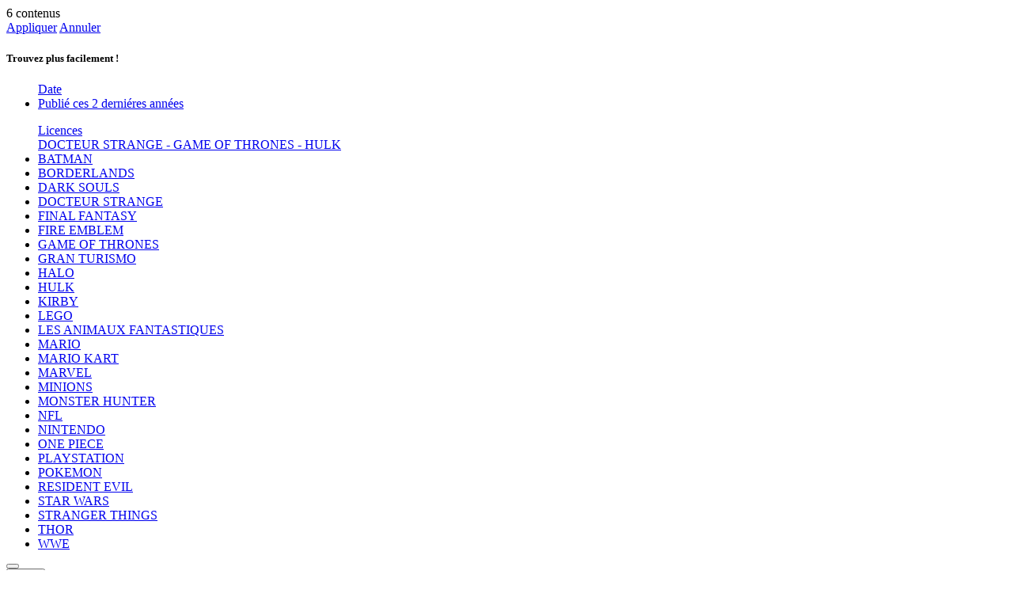

--- FILE ---
content_type: text/html;charset=UTF-8
request_url: https://www.micromania.fr/on/demandware.store/Sites-Micromania-Site/default/Search-Content?fdid=articles-online&crefn1=fanzoneReleaseDate&crefmin1=20220219&crefmax1=20220819&crefn2=licenceID&crefv2=DESENCHANTEE%7CDOCTEUR%20STRANGE%7CHULK%7CGAME%20OF%20THRONES&csortb1=lastModified&csortd1=2
body_size: 3274
content:
<div class="fanzone__wrapper container d-flex flex-column flex-md-row justify-content-between ">
    
        <div class="refinement-bar">
            <div class="filter-header">
                <div class="header-bar d-md-none clearfix">
                    <div class="pull-left d-none result-count">
                        <div class="col-12">
                            <div class="fanzone__content-counter color-medium-light-gray open-sans-semibold-font-family bold-text">
                                6 contenus
                            </div>
                        </div>
                    </div>
                </div>

                <div class="d-md-none text-uppercase color-white filter-actions">
                    <a class="btn mobile-apply-filter" href="#">Appliquer</a>
                    <a class="btn cancel-filter" href="/on/demandware.store/Sites-Micromania-Site/default/Search-Content?fdid=articles-online">Annuler</a>
                </div>
            </div>
            <div class="filter-content">
                <div class="fanzone__filters">
                    <h5 class="fanzone__filters-title color-black-original open-sans-semibold-font-family bold-text uppercase d-none d-md-block">Trouvez plus facilement !</h5>
                    <div class="refinements">
                        
                            
                        
                            
                                
                                
                                
                                <div class="card collapsible-sm refinement refinement-null"
                                    data-refinement-id="null">
                                    <ul class="values content list-unstyled">
                                        <div class="refinement-title-wrapper">
                                            <a href="#"
                                            data-attrid="null"
                                            class="open-refinemets no-decorate text-small d-block link refinement-title closed">
                                                <span class="color-greyish-brown">Date</span>
                                                <div class="selected-refinements color-greyish-brown" data-truncate data-lines="2" data-lines-mobile="2">
                                                    
                                                    
                                                        
                                                    
                                                </div>
                                            </a>
                                        </div>
                                        <div class="refinement-container d-none">
                                            <div class="refinement-values-wrapper">
                                                
                                                    <li class="refinement-link-wrapper ">
                                                        <a href="/on/demandware.store/Sites-Micromania-Site/default/Search-Content?fdid=articles-online&amp;crefn1=fanzoneReleaseDate&amp;crefmin1=20240124&amp;crefmax1=20260124&amp;crefn2=licenceID&amp;crefv2=DESENCHANTEE%7cDOCTEUR%20STRANGE%7cHULK%7cGAME%20OF%20THRONES&amp;csortb1=lastModified&amp;csortd1=2"
                                                            class="text-small d-flex align-items-center fake-checkbox-wrapper refinement-link "
                                                            >
                                                            <span class="fake-checkbox " data-url="/on/demandware.store/Sites-Micromania-Site/default/Search-Content?fdid=articles-online&amp;crefn1=fanzoneReleaseDate&amp;crefmin1=20240124&amp;crefmax1=20260124&amp;crefn2=licenceID&amp;crefv2=DESENCHANTEE%7cDOCTEUR%20STRANGE%7cHULK%7cGAME%20OF%20THRONES&amp;csortb1=lastModified&amp;csortd1=2"></span>
                                                            <span class="color-black-original ">
                                                                Publié ces 2 derniéres années
                                                            </span>
                                                        </a>
                                                    </li>
                                                
                                            </div>
                                        </div>
                                    </ul>
                                </div>
                            
                        
                            
                                
                                
                                
                                <div class="card collapsible-sm refinement refinement-null"
                                    data-refinement-id="null">
                                    <ul class="values content list-unstyled">
                                        <div class="refinement-title-wrapper">
                                            <a href="#"
                                            data-attrid="null"
                                            class="open-refinemets no-decorate text-small d-block link refinement-title closed">
                                                <span class="color-greyish-brown">Licences</span>
                                                <div class="selected-refinements color-greyish-brown" data-truncate data-lines="2" data-lines-mobile="2">
                                                    
                                                    
                                                        
                                                    
                                                        
                                                    
                                                        
                                                    
                                                        
                                                            DOCTEUR STRANGE
                                                            
                                                        
                                                    
                                                        
                                                    
                                                        
                                                    
                                                        
                                                             - GAME OF THRONES
                                                            
                                                        
                                                    
                                                        
                                                    
                                                        
                                                    
                                                        
                                                             - HULK
                                                            
                                                        
                                                    
                                                        
                                                    
                                                        
                                                    
                                                        
                                                    
                                                        
                                                    
                                                        
                                                    
                                                        
                                                    
                                                        
                                                    
                                                        
                                                    
                                                        
                                                    
                                                        
                                                    
                                                        
                                                    
                                                        
                                                    
                                                        
                                                    
                                                        
                                                    
                                                        
                                                    
                                                        
                                                    
                                                        
                                                    
                                                        
                                                    
                                                </div>
                                            </a>
                                        </div>
                                        <div class="refinement-container d-none">
                                            <div class="refinement-values-wrapper">
                                                
                                                    <li class="refinement-link-wrapper ">
                                                        <a href="/on/demandware.store/Sites-Micromania-Site/default/Search-Content?fdid=articles-online&amp;crefn1=fanzoneReleaseDate&amp;crefmin1=20220219&amp;crefmax1=20220819&amp;crefn2=licenceID&amp;crefv2=DESENCHANTEE%7cDOCTEUR%20STRANGE%7cHULK%7cGAME%20OF%20THRONES%7cBATMAN&amp;csortb1=lastModified&amp;csortd1=2"
                                                            class="text-small d-flex align-items-center fake-checkbox-wrapper refinement-link "
                                                            >
                                                            <span class="fake-checkbox " data-url="/on/demandware.store/Sites-Micromania-Site/default/Search-Content?fdid=articles-online&amp;crefn1=fanzoneReleaseDate&amp;crefmin1=20220219&amp;crefmax1=20220819&amp;crefn2=licenceID&amp;crefv2=DESENCHANTEE%7cDOCTEUR%20STRANGE%7cHULK%7cGAME%20OF%20THRONES%7cBATMAN&amp;csortb1=lastModified&amp;csortd1=2"></span>
                                                            <span class="color-black-original ">
                                                                BATMAN
                                                            </span>
                                                        </a>
                                                    </li>
                                                
                                                    <li class="refinement-link-wrapper ">
                                                        <a href="/on/demandware.store/Sites-Micromania-Site/default/Search-Content?fdid=articles-online&amp;crefn1=fanzoneReleaseDate&amp;crefmin1=20220219&amp;crefmax1=20220819&amp;crefn2=licenceID&amp;crefv2=DESENCHANTEE%7cDOCTEUR%20STRANGE%7cHULK%7cGAME%20OF%20THRONES%7cBORDERLANDS&amp;csortb1=lastModified&amp;csortd1=2"
                                                            class="text-small d-flex align-items-center fake-checkbox-wrapper refinement-link "
                                                            >
                                                            <span class="fake-checkbox " data-url="/on/demandware.store/Sites-Micromania-Site/default/Search-Content?fdid=articles-online&amp;crefn1=fanzoneReleaseDate&amp;crefmin1=20220219&amp;crefmax1=20220819&amp;crefn2=licenceID&amp;crefv2=DESENCHANTEE%7cDOCTEUR%20STRANGE%7cHULK%7cGAME%20OF%20THRONES%7cBORDERLANDS&amp;csortb1=lastModified&amp;csortd1=2"></span>
                                                            <span class="color-black-original ">
                                                                BORDERLANDS
                                                            </span>
                                                        </a>
                                                    </li>
                                                
                                                    <li class="refinement-link-wrapper ">
                                                        <a href="/on/demandware.store/Sites-Micromania-Site/default/Search-Content?fdid=articles-online&amp;crefn1=fanzoneReleaseDate&amp;crefmin1=20220219&amp;crefmax1=20220819&amp;crefn2=licenceID&amp;crefv2=DESENCHANTEE%7cDOCTEUR%20STRANGE%7cHULK%7cGAME%20OF%20THRONES%7cDARK%20SOULS&amp;csortb1=lastModified&amp;csortd1=2"
                                                            class="text-small d-flex align-items-center fake-checkbox-wrapper refinement-link "
                                                            >
                                                            <span class="fake-checkbox " data-url="/on/demandware.store/Sites-Micromania-Site/default/Search-Content?fdid=articles-online&amp;crefn1=fanzoneReleaseDate&amp;crefmin1=20220219&amp;crefmax1=20220819&amp;crefn2=licenceID&amp;crefv2=DESENCHANTEE%7cDOCTEUR%20STRANGE%7cHULK%7cGAME%20OF%20THRONES%7cDARK%20SOULS&amp;csortb1=lastModified&amp;csortd1=2"></span>
                                                            <span class="color-black-original ">
                                                                DARK SOULS
                                                            </span>
                                                        </a>
                                                    </li>
                                                
                                                    <li class="refinement-link-wrapper ">
                                                        <a href="/on/demandware.store/Sites-Micromania-Site/default/Search-Content?fdid=articles-online&amp;crefn1=fanzoneReleaseDate&amp;crefmin1=20220219&amp;crefmax1=20220819&amp;crefn2=licenceID&amp;crefv2=DESENCHANTEE%7cHULK%7cGAME%20OF%20THRONES&amp;csortb1=lastModified&amp;csortd1=2"
                                                            class="text-small d-flex align-items-center fake-checkbox-wrapper refinement-link "
                                                            >
                                                            <span class="fake-checkbox selected" data-url="/on/demandware.store/Sites-Micromania-Site/default/Search-Content?fdid=articles-online&amp;crefn1=fanzoneReleaseDate&amp;crefmin1=20220219&amp;crefmax1=20220819&amp;crefn2=licenceID&amp;crefv2=DESENCHANTEE%7cHULK%7cGAME%20OF%20THRONES&amp;csortb1=lastModified&amp;csortd1=2"></span>
                                                            <span class="color-black-original selected">
                                                                DOCTEUR STRANGE
                                                            </span>
                                                        </a>
                                                    </li>
                                                
                                                    <li class="refinement-link-wrapper ">
                                                        <a href="/on/demandware.store/Sites-Micromania-Site/default/Search-Content?fdid=articles-online&amp;crefn1=fanzoneReleaseDate&amp;crefmin1=20220219&amp;crefmax1=20220819&amp;crefn2=licenceID&amp;crefv2=DESENCHANTEE%7cDOCTEUR%20STRANGE%7cHULK%7cGAME%20OF%20THRONES%7cFINAL%20FANTASY&amp;csortb1=lastModified&amp;csortd1=2"
                                                            class="text-small d-flex align-items-center fake-checkbox-wrapper refinement-link "
                                                            >
                                                            <span class="fake-checkbox " data-url="/on/demandware.store/Sites-Micromania-Site/default/Search-Content?fdid=articles-online&amp;crefn1=fanzoneReleaseDate&amp;crefmin1=20220219&amp;crefmax1=20220819&amp;crefn2=licenceID&amp;crefv2=DESENCHANTEE%7cDOCTEUR%20STRANGE%7cHULK%7cGAME%20OF%20THRONES%7cFINAL%20FANTASY&amp;csortb1=lastModified&amp;csortd1=2"></span>
                                                            <span class="color-black-original ">
                                                                FINAL FANTASY
                                                            </span>
                                                        </a>
                                                    </li>
                                                
                                                    <li class="refinement-link-wrapper ">
                                                        <a href="/on/demandware.store/Sites-Micromania-Site/default/Search-Content?fdid=articles-online&amp;crefn1=fanzoneReleaseDate&amp;crefmin1=20220219&amp;crefmax1=20220819&amp;crefn2=licenceID&amp;crefv2=DESENCHANTEE%7cDOCTEUR%20STRANGE%7cHULK%7cGAME%20OF%20THRONES%7cFIRE%20EMBLEM&amp;csortb1=lastModified&amp;csortd1=2"
                                                            class="text-small d-flex align-items-center fake-checkbox-wrapper refinement-link "
                                                            >
                                                            <span class="fake-checkbox " data-url="/on/demandware.store/Sites-Micromania-Site/default/Search-Content?fdid=articles-online&amp;crefn1=fanzoneReleaseDate&amp;crefmin1=20220219&amp;crefmax1=20220819&amp;crefn2=licenceID&amp;crefv2=DESENCHANTEE%7cDOCTEUR%20STRANGE%7cHULK%7cGAME%20OF%20THRONES%7cFIRE%20EMBLEM&amp;csortb1=lastModified&amp;csortd1=2"></span>
                                                            <span class="color-black-original ">
                                                                FIRE EMBLEM
                                                            </span>
                                                        </a>
                                                    </li>
                                                
                                                    <li class="refinement-link-wrapper ">
                                                        <a href="/on/demandware.store/Sites-Micromania-Site/default/Search-Content?fdid=articles-online&amp;crefn1=fanzoneReleaseDate&amp;crefmin1=20220219&amp;crefmax1=20220819&amp;crefn2=licenceID&amp;crefv2=DESENCHANTEE%7cDOCTEUR%20STRANGE%7cHULK&amp;csortb1=lastModified&amp;csortd1=2"
                                                            class="text-small d-flex align-items-center fake-checkbox-wrapper refinement-link "
                                                            >
                                                            <span class="fake-checkbox selected" data-url="/on/demandware.store/Sites-Micromania-Site/default/Search-Content?fdid=articles-online&amp;crefn1=fanzoneReleaseDate&amp;crefmin1=20220219&amp;crefmax1=20220819&amp;crefn2=licenceID&amp;crefv2=DESENCHANTEE%7cDOCTEUR%20STRANGE%7cHULK&amp;csortb1=lastModified&amp;csortd1=2"></span>
                                                            <span class="color-black-original selected">
                                                                GAME OF THRONES
                                                            </span>
                                                        </a>
                                                    </li>
                                                
                                                    <li class="refinement-link-wrapper ">
                                                        <a href="/on/demandware.store/Sites-Micromania-Site/default/Search-Content?fdid=articles-online&amp;crefn1=fanzoneReleaseDate&amp;crefmin1=20220219&amp;crefmax1=20220819&amp;crefn2=licenceID&amp;crefv2=DESENCHANTEE%7cDOCTEUR%20STRANGE%7cHULK%7cGAME%20OF%20THRONES%7cGRAN%20TURISMO&amp;csortb1=lastModified&amp;csortd1=2"
                                                            class="text-small d-flex align-items-center fake-checkbox-wrapper refinement-link "
                                                            >
                                                            <span class="fake-checkbox " data-url="/on/demandware.store/Sites-Micromania-Site/default/Search-Content?fdid=articles-online&amp;crefn1=fanzoneReleaseDate&amp;crefmin1=20220219&amp;crefmax1=20220819&amp;crefn2=licenceID&amp;crefv2=DESENCHANTEE%7cDOCTEUR%20STRANGE%7cHULK%7cGAME%20OF%20THRONES%7cGRAN%20TURISMO&amp;csortb1=lastModified&amp;csortd1=2"></span>
                                                            <span class="color-black-original ">
                                                                GRAN TURISMO
                                                            </span>
                                                        </a>
                                                    </li>
                                                
                                                    <li class="refinement-link-wrapper ">
                                                        <a href="/on/demandware.store/Sites-Micromania-Site/default/Search-Content?fdid=articles-online&amp;crefn1=fanzoneReleaseDate&amp;crefmin1=20220219&amp;crefmax1=20220819&amp;crefn2=licenceID&amp;crefv2=DESENCHANTEE%7cDOCTEUR%20STRANGE%7cHULK%7cGAME%20OF%20THRONES%7cHALO&amp;csortb1=lastModified&amp;csortd1=2"
                                                            class="text-small d-flex align-items-center fake-checkbox-wrapper refinement-link "
                                                            >
                                                            <span class="fake-checkbox " data-url="/on/demandware.store/Sites-Micromania-Site/default/Search-Content?fdid=articles-online&amp;crefn1=fanzoneReleaseDate&amp;crefmin1=20220219&amp;crefmax1=20220819&amp;crefn2=licenceID&amp;crefv2=DESENCHANTEE%7cDOCTEUR%20STRANGE%7cHULK%7cGAME%20OF%20THRONES%7cHALO&amp;csortb1=lastModified&amp;csortd1=2"></span>
                                                            <span class="color-black-original ">
                                                                HALO
                                                            </span>
                                                        </a>
                                                    </li>
                                                
                                                    <li class="refinement-link-wrapper ">
                                                        <a href="/on/demandware.store/Sites-Micromania-Site/default/Search-Content?fdid=articles-online&amp;crefn1=fanzoneReleaseDate&amp;crefmin1=20220219&amp;crefmax1=20220819&amp;crefn2=licenceID&amp;crefv2=DESENCHANTEE%7cDOCTEUR%20STRANGE%7cGAME%20OF%20THRONES&amp;csortb1=lastModified&amp;csortd1=2"
                                                            class="text-small d-flex align-items-center fake-checkbox-wrapper refinement-link "
                                                            >
                                                            <span class="fake-checkbox selected" data-url="/on/demandware.store/Sites-Micromania-Site/default/Search-Content?fdid=articles-online&amp;crefn1=fanzoneReleaseDate&amp;crefmin1=20220219&amp;crefmax1=20220819&amp;crefn2=licenceID&amp;crefv2=DESENCHANTEE%7cDOCTEUR%20STRANGE%7cGAME%20OF%20THRONES&amp;csortb1=lastModified&amp;csortd1=2"></span>
                                                            <span class="color-black-original selected">
                                                                HULK
                                                            </span>
                                                        </a>
                                                    </li>
                                                
                                                    <li class="refinement-link-wrapper ">
                                                        <a href="/on/demandware.store/Sites-Micromania-Site/default/Search-Content?fdid=articles-online&amp;crefn1=fanzoneReleaseDate&amp;crefmin1=20220219&amp;crefmax1=20220819&amp;crefn2=licenceID&amp;crefv2=DESENCHANTEE%7cDOCTEUR%20STRANGE%7cHULK%7cGAME%20OF%20THRONES%7cKIRBY&amp;csortb1=lastModified&amp;csortd1=2"
                                                            class="text-small d-flex align-items-center fake-checkbox-wrapper refinement-link "
                                                            >
                                                            <span class="fake-checkbox " data-url="/on/demandware.store/Sites-Micromania-Site/default/Search-Content?fdid=articles-online&amp;crefn1=fanzoneReleaseDate&amp;crefmin1=20220219&amp;crefmax1=20220819&amp;crefn2=licenceID&amp;crefv2=DESENCHANTEE%7cDOCTEUR%20STRANGE%7cHULK%7cGAME%20OF%20THRONES%7cKIRBY&amp;csortb1=lastModified&amp;csortd1=2"></span>
                                                            <span class="color-black-original ">
                                                                KIRBY
                                                            </span>
                                                        </a>
                                                    </li>
                                                
                                                    <li class="refinement-link-wrapper ">
                                                        <a href="/on/demandware.store/Sites-Micromania-Site/default/Search-Content?fdid=articles-online&amp;crefn1=fanzoneReleaseDate&amp;crefmin1=20220219&amp;crefmax1=20220819&amp;crefn2=licenceID&amp;crefv2=DESENCHANTEE%7cDOCTEUR%20STRANGE%7cHULK%7cGAME%20OF%20THRONES%7cLEGO&amp;csortb1=lastModified&amp;csortd1=2"
                                                            class="text-small d-flex align-items-center fake-checkbox-wrapper refinement-link "
                                                            >
                                                            <span class="fake-checkbox " data-url="/on/demandware.store/Sites-Micromania-Site/default/Search-Content?fdid=articles-online&amp;crefn1=fanzoneReleaseDate&amp;crefmin1=20220219&amp;crefmax1=20220819&amp;crefn2=licenceID&amp;crefv2=DESENCHANTEE%7cDOCTEUR%20STRANGE%7cHULK%7cGAME%20OF%20THRONES%7cLEGO&amp;csortb1=lastModified&amp;csortd1=2"></span>
                                                            <span class="color-black-original ">
                                                                LEGO
                                                            </span>
                                                        </a>
                                                    </li>
                                                
                                                    <li class="refinement-link-wrapper ">
                                                        <a href="/on/demandware.store/Sites-Micromania-Site/default/Search-Content?fdid=articles-online&amp;crefn1=fanzoneReleaseDate&amp;crefmin1=20220219&amp;crefmax1=20220819&amp;crefn2=licenceID&amp;crefv2=DESENCHANTEE%7cDOCTEUR%20STRANGE%7cHULK%7cGAME%20OF%20THRONES%7cLES%20ANIMAUX%20FANTASTIQUES&amp;csortb1=lastModified&amp;csortd1=2"
                                                            class="text-small d-flex align-items-center fake-checkbox-wrapper refinement-link "
                                                            >
                                                            <span class="fake-checkbox " data-url="/on/demandware.store/Sites-Micromania-Site/default/Search-Content?fdid=articles-online&amp;crefn1=fanzoneReleaseDate&amp;crefmin1=20220219&amp;crefmax1=20220819&amp;crefn2=licenceID&amp;crefv2=DESENCHANTEE%7cDOCTEUR%20STRANGE%7cHULK%7cGAME%20OF%20THRONES%7cLES%20ANIMAUX%20FANTASTIQUES&amp;csortb1=lastModified&amp;csortd1=2"></span>
                                                            <span class="color-black-original ">
                                                                LES ANIMAUX FANTASTIQUES
                                                            </span>
                                                        </a>
                                                    </li>
                                                
                                                    <li class="refinement-link-wrapper ">
                                                        <a href="/on/demandware.store/Sites-Micromania-Site/default/Search-Content?fdid=articles-online&amp;crefn1=fanzoneReleaseDate&amp;crefmin1=20220219&amp;crefmax1=20220819&amp;crefn2=licenceID&amp;crefv2=DESENCHANTEE%7cDOCTEUR%20STRANGE%7cHULK%7cGAME%20OF%20THRONES%7cMARIO&amp;csortb1=lastModified&amp;csortd1=2"
                                                            class="text-small d-flex align-items-center fake-checkbox-wrapper refinement-link "
                                                            >
                                                            <span class="fake-checkbox " data-url="/on/demandware.store/Sites-Micromania-Site/default/Search-Content?fdid=articles-online&amp;crefn1=fanzoneReleaseDate&amp;crefmin1=20220219&amp;crefmax1=20220819&amp;crefn2=licenceID&amp;crefv2=DESENCHANTEE%7cDOCTEUR%20STRANGE%7cHULK%7cGAME%20OF%20THRONES%7cMARIO&amp;csortb1=lastModified&amp;csortd1=2"></span>
                                                            <span class="color-black-original ">
                                                                MARIO
                                                            </span>
                                                        </a>
                                                    </li>
                                                
                                                    <li class="refinement-link-wrapper ">
                                                        <a href="/on/demandware.store/Sites-Micromania-Site/default/Search-Content?fdid=articles-online&amp;crefn1=fanzoneReleaseDate&amp;crefmin1=20220219&amp;crefmax1=20220819&amp;crefn2=licenceID&amp;crefv2=DESENCHANTEE%7cDOCTEUR%20STRANGE%7cHULK%7cGAME%20OF%20THRONES%7cMARIO%20KART&amp;csortb1=lastModified&amp;csortd1=2"
                                                            class="text-small d-flex align-items-center fake-checkbox-wrapper refinement-link "
                                                            >
                                                            <span class="fake-checkbox " data-url="/on/demandware.store/Sites-Micromania-Site/default/Search-Content?fdid=articles-online&amp;crefn1=fanzoneReleaseDate&amp;crefmin1=20220219&amp;crefmax1=20220819&amp;crefn2=licenceID&amp;crefv2=DESENCHANTEE%7cDOCTEUR%20STRANGE%7cHULK%7cGAME%20OF%20THRONES%7cMARIO%20KART&amp;csortb1=lastModified&amp;csortd1=2"></span>
                                                            <span class="color-black-original ">
                                                                MARIO KART
                                                            </span>
                                                        </a>
                                                    </li>
                                                
                                                    <li class="refinement-link-wrapper ">
                                                        <a href="/on/demandware.store/Sites-Micromania-Site/default/Search-Content?fdid=articles-online&amp;crefn1=fanzoneReleaseDate&amp;crefmin1=20220219&amp;crefmax1=20220819&amp;crefn2=licenceID&amp;crefv2=DESENCHANTEE%7cDOCTEUR%20STRANGE%7cHULK%7cGAME%20OF%20THRONES%7cMARVEL&amp;csortb1=lastModified&amp;csortd1=2"
                                                            class="text-small d-flex align-items-center fake-checkbox-wrapper refinement-link "
                                                            >
                                                            <span class="fake-checkbox " data-url="/on/demandware.store/Sites-Micromania-Site/default/Search-Content?fdid=articles-online&amp;crefn1=fanzoneReleaseDate&amp;crefmin1=20220219&amp;crefmax1=20220819&amp;crefn2=licenceID&amp;crefv2=DESENCHANTEE%7cDOCTEUR%20STRANGE%7cHULK%7cGAME%20OF%20THRONES%7cMARVEL&amp;csortb1=lastModified&amp;csortd1=2"></span>
                                                            <span class="color-black-original ">
                                                                MARVEL
                                                            </span>
                                                        </a>
                                                    </li>
                                                
                                                    <li class="refinement-link-wrapper ">
                                                        <a href="/on/demandware.store/Sites-Micromania-Site/default/Search-Content?fdid=articles-online&amp;crefn1=fanzoneReleaseDate&amp;crefmin1=20220219&amp;crefmax1=20220819&amp;crefn2=licenceID&amp;crefv2=DESENCHANTEE%7cDOCTEUR%20STRANGE%7cHULK%7cGAME%20OF%20THRONES%7cMINIONS&amp;csortb1=lastModified&amp;csortd1=2"
                                                            class="text-small d-flex align-items-center fake-checkbox-wrapper refinement-link "
                                                            >
                                                            <span class="fake-checkbox " data-url="/on/demandware.store/Sites-Micromania-Site/default/Search-Content?fdid=articles-online&amp;crefn1=fanzoneReleaseDate&amp;crefmin1=20220219&amp;crefmax1=20220819&amp;crefn2=licenceID&amp;crefv2=DESENCHANTEE%7cDOCTEUR%20STRANGE%7cHULK%7cGAME%20OF%20THRONES%7cMINIONS&amp;csortb1=lastModified&amp;csortd1=2"></span>
                                                            <span class="color-black-original ">
                                                                MINIONS
                                                            </span>
                                                        </a>
                                                    </li>
                                                
                                                    <li class="refinement-link-wrapper ">
                                                        <a href="/on/demandware.store/Sites-Micromania-Site/default/Search-Content?fdid=articles-online&amp;crefn1=fanzoneReleaseDate&amp;crefmin1=20220219&amp;crefmax1=20220819&amp;crefn2=licenceID&amp;crefv2=DESENCHANTEE%7cDOCTEUR%20STRANGE%7cHULK%7cGAME%20OF%20THRONES%7cMONSTER%20HUNTER&amp;csortb1=lastModified&amp;csortd1=2"
                                                            class="text-small d-flex align-items-center fake-checkbox-wrapper refinement-link "
                                                            >
                                                            <span class="fake-checkbox " data-url="/on/demandware.store/Sites-Micromania-Site/default/Search-Content?fdid=articles-online&amp;crefn1=fanzoneReleaseDate&amp;crefmin1=20220219&amp;crefmax1=20220819&amp;crefn2=licenceID&amp;crefv2=DESENCHANTEE%7cDOCTEUR%20STRANGE%7cHULK%7cGAME%20OF%20THRONES%7cMONSTER%20HUNTER&amp;csortb1=lastModified&amp;csortd1=2"></span>
                                                            <span class="color-black-original ">
                                                                MONSTER HUNTER
                                                            </span>
                                                        </a>
                                                    </li>
                                                
                                                    <li class="refinement-link-wrapper ">
                                                        <a href="/on/demandware.store/Sites-Micromania-Site/default/Search-Content?fdid=articles-online&amp;crefn1=fanzoneReleaseDate&amp;crefmin1=20220219&amp;crefmax1=20220819&amp;crefn2=licenceID&amp;crefv2=DESENCHANTEE%7cDOCTEUR%20STRANGE%7cHULK%7cGAME%20OF%20THRONES%7cNFL&amp;csortb1=lastModified&amp;csortd1=2"
                                                            class="text-small d-flex align-items-center fake-checkbox-wrapper refinement-link "
                                                            >
                                                            <span class="fake-checkbox " data-url="/on/demandware.store/Sites-Micromania-Site/default/Search-Content?fdid=articles-online&amp;crefn1=fanzoneReleaseDate&amp;crefmin1=20220219&amp;crefmax1=20220819&amp;crefn2=licenceID&amp;crefv2=DESENCHANTEE%7cDOCTEUR%20STRANGE%7cHULK%7cGAME%20OF%20THRONES%7cNFL&amp;csortb1=lastModified&amp;csortd1=2"></span>
                                                            <span class="color-black-original ">
                                                                NFL
                                                            </span>
                                                        </a>
                                                    </li>
                                                
                                                    <li class="refinement-link-wrapper ">
                                                        <a href="/on/demandware.store/Sites-Micromania-Site/default/Search-Content?fdid=articles-online&amp;crefn1=fanzoneReleaseDate&amp;crefmin1=20220219&amp;crefmax1=20220819&amp;crefn2=licenceID&amp;crefv2=DESENCHANTEE%7cDOCTEUR%20STRANGE%7cHULK%7cGAME%20OF%20THRONES%7cNINTENDO&amp;csortb1=lastModified&amp;csortd1=2"
                                                            class="text-small d-flex align-items-center fake-checkbox-wrapper refinement-link "
                                                            >
                                                            <span class="fake-checkbox " data-url="/on/demandware.store/Sites-Micromania-Site/default/Search-Content?fdid=articles-online&amp;crefn1=fanzoneReleaseDate&amp;crefmin1=20220219&amp;crefmax1=20220819&amp;crefn2=licenceID&amp;crefv2=DESENCHANTEE%7cDOCTEUR%20STRANGE%7cHULK%7cGAME%20OF%20THRONES%7cNINTENDO&amp;csortb1=lastModified&amp;csortd1=2"></span>
                                                            <span class="color-black-original ">
                                                                NINTENDO
                                                            </span>
                                                        </a>
                                                    </li>
                                                
                                                    <li class="refinement-link-wrapper ">
                                                        <a href="/on/demandware.store/Sites-Micromania-Site/default/Search-Content?fdid=articles-online&amp;crefn1=fanzoneReleaseDate&amp;crefmin1=20220219&amp;crefmax1=20220819&amp;crefn2=licenceID&amp;crefv2=DESENCHANTEE%7cDOCTEUR%20STRANGE%7cHULK%7cGAME%20OF%20THRONES%7cONE%20PIECE&amp;csortb1=lastModified&amp;csortd1=2"
                                                            class="text-small d-flex align-items-center fake-checkbox-wrapper refinement-link "
                                                            >
                                                            <span class="fake-checkbox " data-url="/on/demandware.store/Sites-Micromania-Site/default/Search-Content?fdid=articles-online&amp;crefn1=fanzoneReleaseDate&amp;crefmin1=20220219&amp;crefmax1=20220819&amp;crefn2=licenceID&amp;crefv2=DESENCHANTEE%7cDOCTEUR%20STRANGE%7cHULK%7cGAME%20OF%20THRONES%7cONE%20PIECE&amp;csortb1=lastModified&amp;csortd1=2"></span>
                                                            <span class="color-black-original ">
                                                                ONE PIECE
                                                            </span>
                                                        </a>
                                                    </li>
                                                
                                                    <li class="refinement-link-wrapper ">
                                                        <a href="/on/demandware.store/Sites-Micromania-Site/default/Search-Content?fdid=articles-online&amp;crefn1=fanzoneReleaseDate&amp;crefmin1=20220219&amp;crefmax1=20220819&amp;crefn2=licenceID&amp;crefv2=DESENCHANTEE%7cDOCTEUR%20STRANGE%7cHULK%7cGAME%20OF%20THRONES%7cPLAYSTATION&amp;csortb1=lastModified&amp;csortd1=2"
                                                            class="text-small d-flex align-items-center fake-checkbox-wrapper refinement-link "
                                                            >
                                                            <span class="fake-checkbox " data-url="/on/demandware.store/Sites-Micromania-Site/default/Search-Content?fdid=articles-online&amp;crefn1=fanzoneReleaseDate&amp;crefmin1=20220219&amp;crefmax1=20220819&amp;crefn2=licenceID&amp;crefv2=DESENCHANTEE%7cDOCTEUR%20STRANGE%7cHULK%7cGAME%20OF%20THRONES%7cPLAYSTATION&amp;csortb1=lastModified&amp;csortd1=2"></span>
                                                            <span class="color-black-original ">
                                                                PLAYSTATION
                                                            </span>
                                                        </a>
                                                    </li>
                                                
                                                    <li class="refinement-link-wrapper ">
                                                        <a href="/on/demandware.store/Sites-Micromania-Site/default/Search-Content?fdid=articles-online&amp;crefn1=fanzoneReleaseDate&amp;crefmin1=20220219&amp;crefmax1=20220819&amp;crefn2=licenceID&amp;crefv2=DESENCHANTEE%7cDOCTEUR%20STRANGE%7cHULK%7cGAME%20OF%20THRONES%7cPOKEMON&amp;csortb1=lastModified&amp;csortd1=2"
                                                            class="text-small d-flex align-items-center fake-checkbox-wrapper refinement-link "
                                                            >
                                                            <span class="fake-checkbox " data-url="/on/demandware.store/Sites-Micromania-Site/default/Search-Content?fdid=articles-online&amp;crefn1=fanzoneReleaseDate&amp;crefmin1=20220219&amp;crefmax1=20220819&amp;crefn2=licenceID&amp;crefv2=DESENCHANTEE%7cDOCTEUR%20STRANGE%7cHULK%7cGAME%20OF%20THRONES%7cPOKEMON&amp;csortb1=lastModified&amp;csortd1=2"></span>
                                                            <span class="color-black-original ">
                                                                POKEMON
                                                            </span>
                                                        </a>
                                                    </li>
                                                
                                                    <li class="refinement-link-wrapper ">
                                                        <a href="/on/demandware.store/Sites-Micromania-Site/default/Search-Content?fdid=articles-online&amp;crefn1=fanzoneReleaseDate&amp;crefmin1=20220219&amp;crefmax1=20220819&amp;crefn2=licenceID&amp;crefv2=DESENCHANTEE%7cDOCTEUR%20STRANGE%7cHULK%7cGAME%20OF%20THRONES%7cRESIDENT%20EVIL&amp;csortb1=lastModified&amp;csortd1=2"
                                                            class="text-small d-flex align-items-center fake-checkbox-wrapper refinement-link "
                                                            >
                                                            <span class="fake-checkbox " data-url="/on/demandware.store/Sites-Micromania-Site/default/Search-Content?fdid=articles-online&amp;crefn1=fanzoneReleaseDate&amp;crefmin1=20220219&amp;crefmax1=20220819&amp;crefn2=licenceID&amp;crefv2=DESENCHANTEE%7cDOCTEUR%20STRANGE%7cHULK%7cGAME%20OF%20THRONES%7cRESIDENT%20EVIL&amp;csortb1=lastModified&amp;csortd1=2"></span>
                                                            <span class="color-black-original ">
                                                                RESIDENT EVIL
                                                            </span>
                                                        </a>
                                                    </li>
                                                
                                                    <li class="refinement-link-wrapper ">
                                                        <a href="/on/demandware.store/Sites-Micromania-Site/default/Search-Content?fdid=articles-online&amp;crefn1=fanzoneReleaseDate&amp;crefmin1=20220219&amp;crefmax1=20220819&amp;crefn2=licenceID&amp;crefv2=DESENCHANTEE%7cDOCTEUR%20STRANGE%7cHULK%7cGAME%20OF%20THRONES%7cSTAR%20WARS&amp;csortb1=lastModified&amp;csortd1=2"
                                                            class="text-small d-flex align-items-center fake-checkbox-wrapper refinement-link "
                                                            >
                                                            <span class="fake-checkbox " data-url="/on/demandware.store/Sites-Micromania-Site/default/Search-Content?fdid=articles-online&amp;crefn1=fanzoneReleaseDate&amp;crefmin1=20220219&amp;crefmax1=20220819&amp;crefn2=licenceID&amp;crefv2=DESENCHANTEE%7cDOCTEUR%20STRANGE%7cHULK%7cGAME%20OF%20THRONES%7cSTAR%20WARS&amp;csortb1=lastModified&amp;csortd1=2"></span>
                                                            <span class="color-black-original ">
                                                                STAR WARS
                                                            </span>
                                                        </a>
                                                    </li>
                                                
                                                    <li class="refinement-link-wrapper ">
                                                        <a href="/on/demandware.store/Sites-Micromania-Site/default/Search-Content?fdid=articles-online&amp;crefn1=fanzoneReleaseDate&amp;crefmin1=20220219&amp;crefmax1=20220819&amp;crefn2=licenceID&amp;crefv2=DESENCHANTEE%7cDOCTEUR%20STRANGE%7cHULK%7cGAME%20OF%20THRONES%7cSTRANGER%20THINGS&amp;csortb1=lastModified&amp;csortd1=2"
                                                            class="text-small d-flex align-items-center fake-checkbox-wrapper refinement-link "
                                                            >
                                                            <span class="fake-checkbox " data-url="/on/demandware.store/Sites-Micromania-Site/default/Search-Content?fdid=articles-online&amp;crefn1=fanzoneReleaseDate&amp;crefmin1=20220219&amp;crefmax1=20220819&amp;crefn2=licenceID&amp;crefv2=DESENCHANTEE%7cDOCTEUR%20STRANGE%7cHULK%7cGAME%20OF%20THRONES%7cSTRANGER%20THINGS&amp;csortb1=lastModified&amp;csortd1=2"></span>
                                                            <span class="color-black-original ">
                                                                STRANGER THINGS
                                                            </span>
                                                        </a>
                                                    </li>
                                                
                                                    <li class="refinement-link-wrapper ">
                                                        <a href="/on/demandware.store/Sites-Micromania-Site/default/Search-Content?fdid=articles-online&amp;crefn1=fanzoneReleaseDate&amp;crefmin1=20220219&amp;crefmax1=20220819&amp;crefn2=licenceID&amp;crefv2=DESENCHANTEE%7cDOCTEUR%20STRANGE%7cHULK%7cGAME%20OF%20THRONES%7cTHOR&amp;csortb1=lastModified&amp;csortd1=2"
                                                            class="text-small d-flex align-items-center fake-checkbox-wrapper refinement-link "
                                                            >
                                                            <span class="fake-checkbox " data-url="/on/demandware.store/Sites-Micromania-Site/default/Search-Content?fdid=articles-online&amp;crefn1=fanzoneReleaseDate&amp;crefmin1=20220219&amp;crefmax1=20220819&amp;crefn2=licenceID&amp;crefv2=DESENCHANTEE%7cDOCTEUR%20STRANGE%7cHULK%7cGAME%20OF%20THRONES%7cTHOR&amp;csortb1=lastModified&amp;csortd1=2"></span>
                                                            <span class="color-black-original ">
                                                                THOR
                                                            </span>
                                                        </a>
                                                    </li>
                                                
                                                    <li class="refinement-link-wrapper ">
                                                        <a href="/on/demandware.store/Sites-Micromania-Site/default/Search-Content?fdid=articles-online&amp;crefn1=fanzoneReleaseDate&amp;crefmin1=20220219&amp;crefmax1=20220819&amp;crefn2=licenceID&amp;crefv2=DESENCHANTEE%7cDOCTEUR%20STRANGE%7cHULK%7cGAME%20OF%20THRONES%7cWWE&amp;csortb1=lastModified&amp;csortd1=2"
                                                            class="text-small d-flex align-items-center fake-checkbox-wrapper refinement-link "
                                                            >
                                                            <span class="fake-checkbox " data-url="/on/demandware.store/Sites-Micromania-Site/default/Search-Content?fdid=articles-online&amp;crefn1=fanzoneReleaseDate&amp;crefmin1=20220219&amp;crefmax1=20220819&amp;crefn2=licenceID&amp;crefv2=DESENCHANTEE%7cDOCTEUR%20STRANGE%7cHULK%7cGAME%20OF%20THRONES%7cWWE&amp;csortb1=lastModified&amp;csortd1=2"></span>
                                                            <span class="color-black-original ">
                                                                WWE
                                                            </span>
                                                        </a>
                                                    </li>
                                                
                                            </div>
                                        </div>
                                    </ul>
                                </div>
                            
                        
                    </div>
                </div>
            </div>
        </div>
        <div class="refinement-bar__sticky-overlay">
            <button class="filter-sticky-close close d-md-none">
                <span class="sticky-close"></span>
            </button>
        </div>

        <div class="search-results">
            <div class="filter-results__wrapper">
                <button class="button button--full filter-results d-block d-md-none mb-4">Filtrer</button>
            </div>

            <div class="fanzone__content-main product-grid content-grid" id="content-search-results">
                <div class="row result-count">
                    <div class="col-12 fanzone-cards-mobile-padding">
                        <div class="fanzone__content-counter color-medium-light-gray open-sans-semibold-font-family bold-text">
                            6 contenus
                        </div>
                    </div>
                </div>
                <div class="col-12 fanzone-cards-mobile-padding mb-3 mb-lg-0 row content-grid-js">
                    <div class="col-12 fanzone-cards-mobile-padding mb-3 mb-lg-0">
                        

<div class="top-refinements">
    
        
        <a class="tag tag-refine position-relative" href="/on/demandware.store/Sites-Micromania-Site/default/Search-Content?fdid=articles-online&amp;crefn1=fanzoneReleaseDate&amp;crefmin1=20220219&amp;crefmax1=20220819&amp;crefn2=licenceID&amp;crefv2=DESENCHANTEE%7cHULK%7cGAME%20OF%20THRONES&amp;csortb1=lastModified&amp;csortd1=2">
            <span class="pl-2">
                <span class="align-icon-middle line-height-1 tag-refine-close icon-close position-absolute"></span>
                DOCTEUR STRANGE
            </span>
        </a>
    
        
        <a class="tag tag-refine position-relative" href="/on/demandware.store/Sites-Micromania-Site/default/Search-Content?fdid=articles-online&amp;crefn1=fanzoneReleaseDate&amp;crefmin1=20220219&amp;crefmax1=20220819&amp;crefn2=licenceID&amp;crefv2=DESENCHANTEE%7cDOCTEUR%20STRANGE%7cHULK&amp;csortb1=lastModified&amp;csortd1=2">
            <span class="pl-2">
                <span class="align-icon-middle line-height-1 tag-refine-close icon-close position-absolute"></span>
                GAME OF THRONES
            </span>
        </a>
    
        
        <a class="tag tag-refine position-relative" href="/on/demandware.store/Sites-Micromania-Site/default/Search-Content?fdid=articles-online&amp;crefn1=fanzoneReleaseDate&amp;crefmin1=20220219&amp;crefmax1=20220819&amp;crefn2=licenceID&amp;crefv2=DESENCHANTEE%7cDOCTEUR%20STRANGE%7cGAME%20OF%20THRONES&amp;csortb1=lastModified&amp;csortd1=2">
            <span class="pl-2">
                <span class="align-icon-middle line-height-1 tag-refine-close icon-close position-absolute"></span>
                HULK
            </span>
        </a>
    
    
        <a class="link-reset reset underline" href="/on/demandware.store/Sites-Micromania-Site/default/Search-Content?fdid=articles-online">
            Effacer
        </a>
    
</div>
                    </div>
                    
    <div class="fan-editorial__content col-md-6 col-lg-4 fanzone-cards-mobile-padding fanzone-cards-js">
        








<div class="fan-article-wrapper">
    <div class="fan-article">
        <div class="fanzone-main h-100 w-100 d-flex flex-column justify-content-end align-items-center " data-sizes="auto" style="background-image: linear-gradient(to bottom, rgba(255,255,255, 0), rgba(0, 0, 0, 0.6)), url(https://www.micromania.fr/on/demandware.static/-/Sites-Micromania-Library/default/dwe0807cb7/fanzone/dossier/houseofdragons/houseofdragon-trone_mobile.jpg);">
            <div class="fanzone_wrapper_sm px-2">
                <div class="fanzone-tile__type color-white uppercase text-center">Dossier</div>
                <div class="fanzone-tile__name mw-100 color-white px-2 text-center"><span>Les spin-off de Game of Thrones qu&#x27;on a (vraime...</span></div>
                <div class="fanzone-tile__published color-white uppercase text-center">Publié le 17 août 2022</div>
            </div>
            <div class="fanzone-tile__cta"><a class="button button-ghost button--full icon-read" href="/fanzone/les-spin-off-de-game-of-thrones-qu-on-a-vraiment-envie-de-voir.html">Découvrir le dossier</a></div>
        </div>
    </div>
</div>

    </div>

    <div class="fan-editorial__content col-md-6 col-lg-4 fanzone-cards-mobile-padding fanzone-cards-js">
        








<div class="fan-article-wrapper">
    <div class="fan-article">
        <div class="fanzone-main h-100 w-100 d-flex flex-column justify-content-end align-items-center " data-sizes="auto" style="background-image: linear-gradient(to bottom, rgba(255,255,255, 0), rgba(0, 0, 0, 0.6)), url(https://www.micromania.fr/on/demandware.static/-/Sites-Micromania-Library/default/dw8e0c8f99/fanzone/dossier/houseofdragons/houseofdragons-oeuf_mobile.jpg);">
            <div class="fanzone_wrapper_sm px-2">
                <div class="fanzone-tile__type color-white uppercase text-center">Quiz</div>
                <div class="fanzone-tile__name mw-100 color-white px-2 text-center"><span>Le quiz (pas si) simple sur la dynastie Targaryen</span></div>
                <div class="fanzone-tile__published color-white uppercase text-center">Publié le 16 août 2022</div>
            </div>
            <div class="fanzone-tile__cta"><a class="button button-ghost button--full icon-read" href="/fanzone/le-quiz-pas-si-simple-sur-la-dynastie-targaryen.html">Découvrir le dossier</a></div>
        </div>
    </div>
</div>

    </div>

    <div class="fan-editorial__content col-md-6 col-lg-4 fanzone-cards-mobile-padding fanzone-cards-js">
        








<div class="fan-article-wrapper">
    <div class="fan-article">
        <div class="fanzone-main h-100 w-100 d-flex flex-column justify-content-end align-items-center " data-sizes="auto" style="background-image: linear-gradient(to bottom, rgba(255,255,255, 0), rgba(0, 0, 0, 0.6)), url(https://www.micromania.fr/on/demandware.static/-/Sites-Micromania-Library/default/dw633bb7a1/fanzone/dossier/she-hulk/shehulk-portrait_mobile.jpg);">
            <div class="fanzone_wrapper_sm px-2">
                <div class="fanzone-tile__type color-white uppercase text-center">Dossier</div>
                <div class="fanzone-tile__name mw-100 color-white px-2 text-center"><span>Marvel et les avocats&nbsp;: une grande histoire d&#x27;a...</span></div>
                <div class="fanzone-tile__published color-white uppercase text-center">Publié le 10 août 2022</div>
            </div>
            <div class="fanzone-tile__cta"><a class="button button-ghost button--full icon-read" href="/fanzone/marvel-et-les-avocats-une-grande-histoire-d-amour.html">Découvrir le dossier</a></div>
        </div>
    </div>
</div>

    </div>

    <div class="fan-editorial__content col-md-6 col-lg-4 fanzone-cards-mobile-padding fanzone-cards-js">
        








<div class="fan-article-wrapper">
    <div class="fan-article">
        <div class="fanzone-main h-100 w-100 d-flex flex-column justify-content-end align-items-center " data-sizes="auto" style="background-image: linear-gradient(to bottom, rgba(255,255,255, 0), rgba(0, 0, 0, 0.6)), url(https://www.micromania.fr/on/demandware.static/-/Sites-Micromania-Library/default/dw973cd4b8/fanzone/dossier/Doctor-strange/DStrange_mobile.jpg);">
            <div class="fanzone_wrapper_sm px-2">
                <div class="fanzone-tile__type color-white uppercase text-center">Dossier</div>
                <div class="fanzone-tile__name mw-100 color-white px-2 text-center"><span>Tout ce que vous n’avez pas besoin de savoir su...</span></div>
                <div class="fanzone-tile__published color-white uppercase text-center">Publié le 4 mai 2022</div>
            </div>
            <div class="fanzone-tile__cta"><a class="button button-ghost button--full icon-read" href="/fanzone/tout-avez-pas-besoin-savoir-doctor-strange.html">Découvrir le dossier</a></div>
        </div>
    </div>
</div>

    </div>

    <div class="fan-editorial__content col-md-6 col-lg-4 fanzone-cards-mobile-padding fanzone-cards-js">
        








<div class="fan-article-wrapper">
    <div class="fan-article">
        <div class="fanzone-main h-100 w-100 d-flex flex-column justify-content-end align-items-center " data-sizes="auto" style="background-image: linear-gradient(to bottom, rgba(255,255,255, 0), rgba(0, 0, 0, 0.6)), url(https://www.micromania.fr/on/demandware.static/-/Sites-Micromania-Library/default/dw0e1e63e5/fanzone/dossier/marvel/marvel-ironmanthor_mobile.jpg);">
            <div class="fanzone_wrapper_sm px-2">
                <div class="fanzone-tile__type color-white uppercase text-center">Dossier</div>
                <div class="fanzone-tile__name mw-100 color-white px-2 text-center"><span>Le grand test spécial pilosité du MCU : qui por...</span></div>
                <div class="fanzone-tile__published color-white uppercase text-center">Publié le 5 mai 2022</div>
            </div>
            <div class="fanzone-tile__cta"><a class="button button-ghost button--full icon-read" href="/fanzone/quiz-pilosite-mcu.html">Découvrir le dossier</a></div>
        </div>
    </div>
</div>

    </div>

    <div class="fan-editorial__content col-md-6 col-lg-4 fanzone-cards-mobile-padding fanzone-cards-js">
        








<div class="fan-article-wrapper">
    <div class="fan-article">
        <div class="fanzone-main h-100 w-100 d-flex flex-column justify-content-end align-items-center " data-sizes="auto" style="background-image: linear-gradient(to bottom, rgba(255,255,255, 0), rgba(0, 0, 0, 0.6)), url(https://www.micromania.fr/on/demandware.static/-/Sites-Micromania-Library/default/dwe59be36f/fanzone/dossier/Doctor-strange/Dstrange_mobile.jpg);">
            <div class="fanzone_wrapper_sm px-2">
                <div class="fanzone-tile__type color-white uppercase text-center">Dossier</div>
                <div class="fanzone-tile__name mw-100 color-white px-2 text-center"><span>Doctor Strange : le quiz (très) hardcore</span></div>
                <div class="fanzone-tile__published color-white uppercase text-center">Publié le 3 mai 2022</div>
            </div>
            <div class="fanzone-tile__cta"><a class="button button-ghost button--full icon-read" href="/fanzone/quiz-hardcore-doctor-strange.html">Découvrir le dossier</a></div>
        </div>
    </div>
</div>

    </div>







<div class="col-12 grid-footer fanzone-cards-mobile-padding" data-page-size="12.0" data-page-number="0.0" >
    
    
        
    
    


    
    
    

    
        <div class="d-flex pagination-links align-items-end justify-content-center mt-3 pagination-arrow-step-first mr-3">
            
            
            
                
                    <a href="https://www.micromania.fr/fanzone/search?fdid=articles-online&amp;crefn1=fanzoneReleaseDate&amp;crefmin1=20220219&amp;crefmax1=20220819&amp;crefn2=licenceID&amp;crefv2=DESENCHANTEE%7CDOCTEUR%20STRANGE%7CHULK%7CGAME%20OF%20THRONES"
                    class="pagination-link active color-white bg-color-light-navy" >
                        1
                    </a>
                
            

            
            
        </div>
    

</div>


                </div>
            </div>
        </div>
    
</div>

